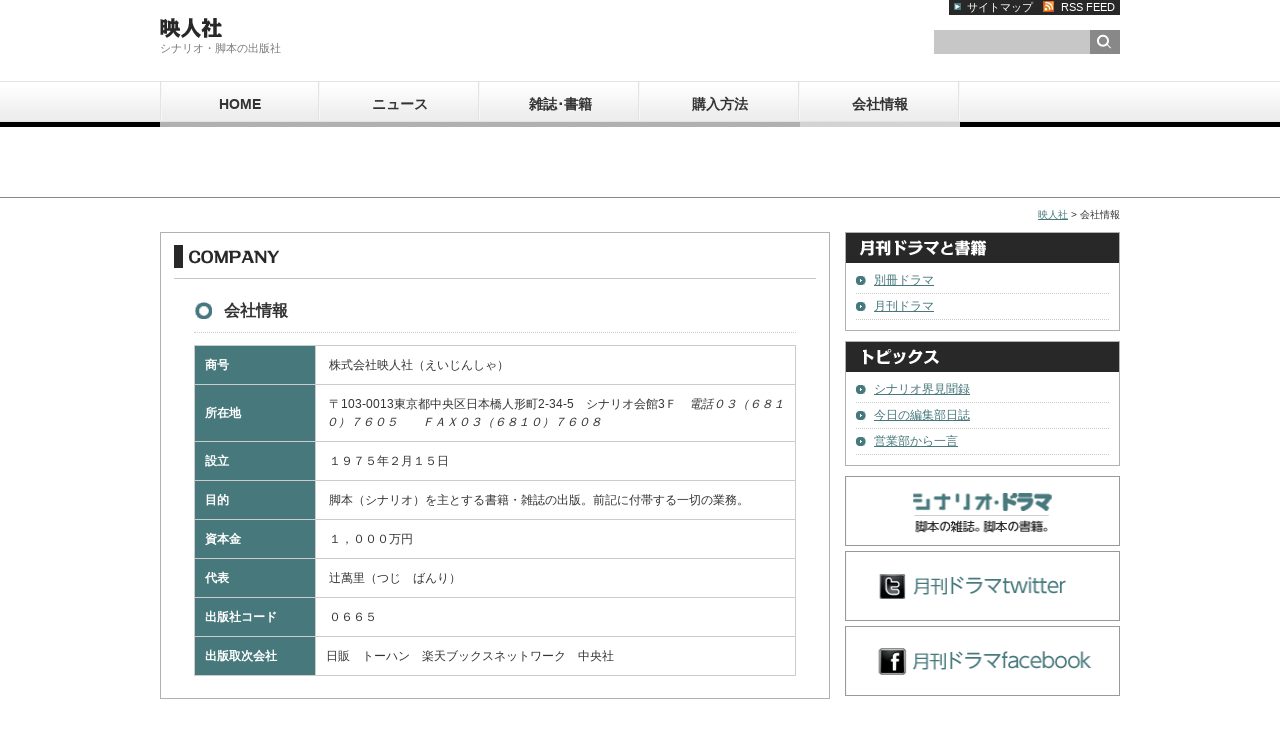

--- FILE ---
content_type: text/html; charset=UTF-8
request_url: http://eijinsha.co.jp/company/
body_size: 8426
content:
<!DOCTYPE html PUBLIC "-//W3C//DTD XHTML 1.0 Transitional//EN" "http://www.w3.org/TR/xhtml1/DTD/xhtml1-transitional.dtd">
<html xmlns="http://www.w3.org/1999/xhtml" xmlns:og="http://ogp.me/ns#" xmlns:fb="http://www.facebook.com/2008/fbml">
<head>
<meta http-equiv="Content-Type" content="text/html; charset=UTF-8" />
<title>会社情報 | 映人社</title>
<link rel="alternate" type="application/rss+xml" title="RSS FEED" href="http://eijinsha.co.jp/feed/" />
<link rel="canonical" href="http://eijinsha.co.jp/company/" />
<link rel="stylesheet" type="text/css" href="http://eijinsha.co.jp/wp/wp-content/themes/eijinsha/style.css" />
<link rel="stylesheet" id="contact-form-7-css" href="http://eijinsha.co.jp/wp/wp-content/plugins/contact-form-7/includes/css/styles.css?ver=3.3.3" type="text/css" media="all" />
<script type="text/javascript" src="http://eijinsha.co.jp/wp/wp-includes/js/jquery/jquery.js?ver=1.8.3"></script>
<script type="text/javascript" src="http://eijinsha.co.jp/wp/wp-content/themes/eijinsha/base.js?ver=3.5.1"></script>
</head>

<body class="page page-id-7 page-template-default">
<!-- header -->
<div id="header">
<div id="header-inner">
<div id="header-top">
<div class="fLeft">
<h1><a href="http://eijinsha.co.jp/"><img src="http://eijinsha.co.jp/wp/wp-content/themes/eijinsha/images/logo.gif" width="184" height="20" alt="映人社" /></a></h1>
<p>シナリオ・脚本の出版社</p>
</div>
<div class="fRight">
<ul>
<li><a href="http://eijinsha.co.jp/sitemap/" class="sitemap">サイトマップ</a></li><li><a href="http://eijinsha.co.jp/feed/" class="rss">RSS FEED</a></li>
</ul>

<form method="get" action="http://eijinsha.co.jp/" class="search-form">
<input type="text" name="s" id="s" value="" /><input type="image" src="http://eijinsha.co.jp/wp/wp-content/themes/eijinsha/images/btn_serch.gif"  alt="検索ボタン" />
</form>
</div>
</div>

<div id="header-nav">
<div class="menu-nav-container"><ul id="menu-nav" class="menu"><li id="menu-item-17" class="menu-item menu-item-type-custom menu-item-object-custom menu-item-home menu-item-17"><a href="http://eijinsha.co.jp/">HOME</a></li>
<li id="menu-item-19" class="menu-item menu-item-type-taxonomy menu-item-object-category menu-item-19"><a href="http://eijinsha.co.jp/news/">ニュース</a>
<ul class="sub-menu">
	<li id="menu-item-76" class="menu-item menu-item-type-taxonomy menu-item-object-category menu-item-76"><a href="http://eijinsha.co.jp/news/saisin/">最新情報</a></li>
</ul>
</li>
<li id="menu-item-22" class="menu-item menu-item-type-taxonomy menu-item-object-category menu-item-22"><a href="http://eijinsha.co.jp/products/">雑誌･書籍</a>
<ul class="sub-menu">
	<li id="menu-item-25" class="menu-item menu-item-type-taxonomy menu-item-object-category menu-item-25"><a href="http://eijinsha.co.jp/products/products_a/">月刊ドラマ</a></li>
	<li id="menu-item-23" class="menu-item menu-item-type-taxonomy menu-item-object-category menu-item-23"><a href="http://eijinsha.co.jp/products/products_b/">シナリオ作法書</a></li>
	<li id="menu-item-24" class="menu-item menu-item-type-taxonomy menu-item-object-category menu-item-24"><a href="http://eijinsha.co.jp/products/products_c/">シナリオ集</a></li>
	<li id="menu-item-73" class="menu-item menu-item-type-taxonomy menu-item-object-category menu-item-73"><a href="http://eijinsha.co.jp/products/products_d/">一般書籍</a></li>
</ul>
</li>
<li id="menu-item-27" class="menu-item menu-item-type-post_type menu-item-object-page menu-item-27"><a href="http://eijinsha.co.jp/teiki_koudoku/">購入方法</a></li>
<li id="menu-item-26" class="menu-item menu-item-type-post_type menu-item-object-page current-menu-item page_item page-item-7 current_page_item menu-item-26"><a href="http://eijinsha.co.jp/company/">会社情報</a></li>
</ul></div></div>

<div id="header-gra">
<img src="http://eijinsha.co.jp/wp/wp-content/themes/eijinsha/images/gra_company.jpg" width="960" height="70" alt="" />

</div>

</div>
</div>
<!-- /header -->
<div class="breadcrumbs"><!-- Breadcrumb NavXT 4.3.0 -->
<a title="映人社." href="http://eijinsha.co.jp">映人社</a> &gt; 会社情報</div>

<!--container -->
<div id="container">

<!--contents -->
<div id="contents">


<!-- comapny -->
<div id="company" class="box">
<div class="section-header">
<h2><img src="http://eijinsha.co.jp/wp/wp-content/themes/eijinsha/images/ttl_company.gif" width="115" height="23" alt="COMPANY" /></h2>
</div>

<div class="box-inner">
<h3 >会社情報</h3>
<table border="0">
<tbody>
<tr>
<th>商号</th>
<td> 株式会社映人社（えいじんしゃ）</td>
</tr>
<tr>
<th>所在地</th>
<td> 〒103-0013東京都中央区日本橋人形町2-34-5　シナリオ会館3Ｆ　<em id="__mceDel">電話０３（６８１０）７６０５　　ＦＡＸ０３（６８１０）７６０８</em></td>
</tr>
<tr>
<th>設立</th>
<td> １９７５年２月１５日</td>
</tr>
<tr>
<th>目的</th>
<td> 脚本（シナリオ）を主とする書籍・雑誌の出版。前記に付帯する一切の業務。</td>
</tr>
<tr>
<th>資本金</th>
<td> １，０００万円</td>
</tr>
<tr>
<th>代表</th>
<td> 辻萬里（つじ　ばんり）</td>
</tr>
<tr>
<th>出版社コード</th>
<td> ０６６５</td>
</tr>
<tr>
<th>出版取次会社</th>
<td>日販　トーハン　楽天ブックスネットワーク　中央社</td>
</tr>
</tbody>
</table>
</div>

</div> 
<!-- /comapny -->


<!--news -->
<!--newsをはずす -->
<!--/news -->


</div>
<!--/contents -->

<!--sidebar -->
<div id="sidebar">


<div class="side-nav">
<h2><img src="http://eijinsha.co.jp/wp/wp-content/themes/eijinsha/images/side_ttl_color.gif" width="273" height="30" alt="PRODUCTS COLOR" /></h2>
<ul class='wp-tag-cloud'>
	<li><a href='http://eijinsha.co.jp/white/' class='tag-link-10' title='4件のトピック' style='font-size: 1em;'>別冊ドラマ</a></li>
	<li><a href='http://eijinsha.co.jp/black/' class='tag-link-9' title='157件のトピック' style='font-size: 1em;'>月刊ドラマ</a></li>
</ul>
</div>


<div class="side-nav">
<h2><img src="http://eijinsha.co.jp/wp/wp-content/themes/eijinsha/images/side_ttl_topics.gif" width="273" height="30" alt="TOPICS CATEGORY" /></h2>
<ul>
	<li class="cat-item cat-item-14"><a href="http://eijinsha.co.jp/topicscat/kenbun_roku/" title="シナリオ界見聞録 に含まれる投稿をすべて表示">シナリオ界見聞録</a>
</li>
	<li class="cat-item cat-item-15"><a href="http://eijinsha.co.jp/topicscat/today/" title="今日の編集部日誌 に含まれる投稿をすべて表示">今日の編集部日誌</a>
</li>
	<li class="cat-item cat-item-16"><a href="http://eijinsha.co.jp/topicscat/hitokoto/" title="営業部から一言 に含まれる投稿をすべて表示">営業部から一言</a>
</li>
</ul>
</div>


<ul id="bnr">
<li><a href="http://www.scenario-drama.jp/index.html"><img src="http://eijinsha.co.jp/wp/wp-content/themes/eijinsha/images/sce_dra_bnr.png" width="275" height="70" alt="シナリオ･ドラマ" /></a></li>
<li><a href="https://twitter.com/gekkandrama"><img src="http://eijinsha.co.jp/wp/wp-content/themes/eijinsha/images/dra_twitter.png" width="275" height="70" alt="" /></a></li>
<li><a href="https://www.facebook.com/gekkandrama"><img src="http://eijinsha.co.jp/wp/wp-content/themes/eijinsha/images/dra_fb.png" width="275" height="70" alt="" /></a></li>
</ul>

</div><!--/sidebar -->

</div>
<!--/container -->

<!-- footer -->
<div id="footer">
<p>COPYRIGHT &copy; 2012 映人社 AllRIGHTS RESERVED</p>
</div>
<!-- /footer -->

<script type='text/javascript' src='http://eijinsha.co.jp/wp/wp-content/plugins/contact-form-7/includes/js/jquery.form.min.js?ver=3.25.0-2013.01.18'></script>
<script type='text/javascript'>
/* <![CDATA[ */
var _wpcf7 = {"loaderUrl":"http:\/\/eijinsha.co.jp\/wp\/wp-content\/plugins\/contact-form-7\/images\/ajax-loader.gif","sending":"\u9001\u4fe1\u4e2d ..."};
/* ]]> */
</script>
<script type='text/javascript' src='http://eijinsha.co.jp/wp/wp-content/plugins/contact-form-7/includes/js/scripts.js?ver=3.3.3'></script>
</body>
</html>